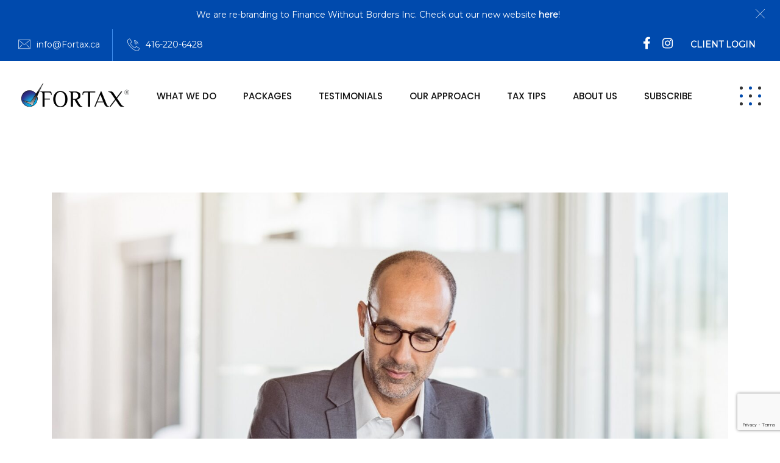

--- FILE ---
content_type: text/html; charset=utf-8
request_url: https://www.google.com/recaptcha/api2/anchor?ar=1&k=6Lc2AzEjAAAAAHEyRmLwmHvzQ5eM9_kc3gKui5QK&co=aHR0cHM6Ly93d3cuZm9ydGF4LmNhOjQ0Mw..&hl=en&v=PoyoqOPhxBO7pBk68S4YbpHZ&size=invisible&anchor-ms=20000&execute-ms=30000&cb=vjqy9k9uq90k
body_size: 48879
content:
<!DOCTYPE HTML><html dir="ltr" lang="en"><head><meta http-equiv="Content-Type" content="text/html; charset=UTF-8">
<meta http-equiv="X-UA-Compatible" content="IE=edge">
<title>reCAPTCHA</title>
<style type="text/css">
/* cyrillic-ext */
@font-face {
  font-family: 'Roboto';
  font-style: normal;
  font-weight: 400;
  font-stretch: 100%;
  src: url(//fonts.gstatic.com/s/roboto/v48/KFO7CnqEu92Fr1ME7kSn66aGLdTylUAMa3GUBHMdazTgWw.woff2) format('woff2');
  unicode-range: U+0460-052F, U+1C80-1C8A, U+20B4, U+2DE0-2DFF, U+A640-A69F, U+FE2E-FE2F;
}
/* cyrillic */
@font-face {
  font-family: 'Roboto';
  font-style: normal;
  font-weight: 400;
  font-stretch: 100%;
  src: url(//fonts.gstatic.com/s/roboto/v48/KFO7CnqEu92Fr1ME7kSn66aGLdTylUAMa3iUBHMdazTgWw.woff2) format('woff2');
  unicode-range: U+0301, U+0400-045F, U+0490-0491, U+04B0-04B1, U+2116;
}
/* greek-ext */
@font-face {
  font-family: 'Roboto';
  font-style: normal;
  font-weight: 400;
  font-stretch: 100%;
  src: url(//fonts.gstatic.com/s/roboto/v48/KFO7CnqEu92Fr1ME7kSn66aGLdTylUAMa3CUBHMdazTgWw.woff2) format('woff2');
  unicode-range: U+1F00-1FFF;
}
/* greek */
@font-face {
  font-family: 'Roboto';
  font-style: normal;
  font-weight: 400;
  font-stretch: 100%;
  src: url(//fonts.gstatic.com/s/roboto/v48/KFO7CnqEu92Fr1ME7kSn66aGLdTylUAMa3-UBHMdazTgWw.woff2) format('woff2');
  unicode-range: U+0370-0377, U+037A-037F, U+0384-038A, U+038C, U+038E-03A1, U+03A3-03FF;
}
/* math */
@font-face {
  font-family: 'Roboto';
  font-style: normal;
  font-weight: 400;
  font-stretch: 100%;
  src: url(//fonts.gstatic.com/s/roboto/v48/KFO7CnqEu92Fr1ME7kSn66aGLdTylUAMawCUBHMdazTgWw.woff2) format('woff2');
  unicode-range: U+0302-0303, U+0305, U+0307-0308, U+0310, U+0312, U+0315, U+031A, U+0326-0327, U+032C, U+032F-0330, U+0332-0333, U+0338, U+033A, U+0346, U+034D, U+0391-03A1, U+03A3-03A9, U+03B1-03C9, U+03D1, U+03D5-03D6, U+03F0-03F1, U+03F4-03F5, U+2016-2017, U+2034-2038, U+203C, U+2040, U+2043, U+2047, U+2050, U+2057, U+205F, U+2070-2071, U+2074-208E, U+2090-209C, U+20D0-20DC, U+20E1, U+20E5-20EF, U+2100-2112, U+2114-2115, U+2117-2121, U+2123-214F, U+2190, U+2192, U+2194-21AE, U+21B0-21E5, U+21F1-21F2, U+21F4-2211, U+2213-2214, U+2216-22FF, U+2308-230B, U+2310, U+2319, U+231C-2321, U+2336-237A, U+237C, U+2395, U+239B-23B7, U+23D0, U+23DC-23E1, U+2474-2475, U+25AF, U+25B3, U+25B7, U+25BD, U+25C1, U+25CA, U+25CC, U+25FB, U+266D-266F, U+27C0-27FF, U+2900-2AFF, U+2B0E-2B11, U+2B30-2B4C, U+2BFE, U+3030, U+FF5B, U+FF5D, U+1D400-1D7FF, U+1EE00-1EEFF;
}
/* symbols */
@font-face {
  font-family: 'Roboto';
  font-style: normal;
  font-weight: 400;
  font-stretch: 100%;
  src: url(//fonts.gstatic.com/s/roboto/v48/KFO7CnqEu92Fr1ME7kSn66aGLdTylUAMaxKUBHMdazTgWw.woff2) format('woff2');
  unicode-range: U+0001-000C, U+000E-001F, U+007F-009F, U+20DD-20E0, U+20E2-20E4, U+2150-218F, U+2190, U+2192, U+2194-2199, U+21AF, U+21E6-21F0, U+21F3, U+2218-2219, U+2299, U+22C4-22C6, U+2300-243F, U+2440-244A, U+2460-24FF, U+25A0-27BF, U+2800-28FF, U+2921-2922, U+2981, U+29BF, U+29EB, U+2B00-2BFF, U+4DC0-4DFF, U+FFF9-FFFB, U+10140-1018E, U+10190-1019C, U+101A0, U+101D0-101FD, U+102E0-102FB, U+10E60-10E7E, U+1D2C0-1D2D3, U+1D2E0-1D37F, U+1F000-1F0FF, U+1F100-1F1AD, U+1F1E6-1F1FF, U+1F30D-1F30F, U+1F315, U+1F31C, U+1F31E, U+1F320-1F32C, U+1F336, U+1F378, U+1F37D, U+1F382, U+1F393-1F39F, U+1F3A7-1F3A8, U+1F3AC-1F3AF, U+1F3C2, U+1F3C4-1F3C6, U+1F3CA-1F3CE, U+1F3D4-1F3E0, U+1F3ED, U+1F3F1-1F3F3, U+1F3F5-1F3F7, U+1F408, U+1F415, U+1F41F, U+1F426, U+1F43F, U+1F441-1F442, U+1F444, U+1F446-1F449, U+1F44C-1F44E, U+1F453, U+1F46A, U+1F47D, U+1F4A3, U+1F4B0, U+1F4B3, U+1F4B9, U+1F4BB, U+1F4BF, U+1F4C8-1F4CB, U+1F4D6, U+1F4DA, U+1F4DF, U+1F4E3-1F4E6, U+1F4EA-1F4ED, U+1F4F7, U+1F4F9-1F4FB, U+1F4FD-1F4FE, U+1F503, U+1F507-1F50B, U+1F50D, U+1F512-1F513, U+1F53E-1F54A, U+1F54F-1F5FA, U+1F610, U+1F650-1F67F, U+1F687, U+1F68D, U+1F691, U+1F694, U+1F698, U+1F6AD, U+1F6B2, U+1F6B9-1F6BA, U+1F6BC, U+1F6C6-1F6CF, U+1F6D3-1F6D7, U+1F6E0-1F6EA, U+1F6F0-1F6F3, U+1F6F7-1F6FC, U+1F700-1F7FF, U+1F800-1F80B, U+1F810-1F847, U+1F850-1F859, U+1F860-1F887, U+1F890-1F8AD, U+1F8B0-1F8BB, U+1F8C0-1F8C1, U+1F900-1F90B, U+1F93B, U+1F946, U+1F984, U+1F996, U+1F9E9, U+1FA00-1FA6F, U+1FA70-1FA7C, U+1FA80-1FA89, U+1FA8F-1FAC6, U+1FACE-1FADC, U+1FADF-1FAE9, U+1FAF0-1FAF8, U+1FB00-1FBFF;
}
/* vietnamese */
@font-face {
  font-family: 'Roboto';
  font-style: normal;
  font-weight: 400;
  font-stretch: 100%;
  src: url(//fonts.gstatic.com/s/roboto/v48/KFO7CnqEu92Fr1ME7kSn66aGLdTylUAMa3OUBHMdazTgWw.woff2) format('woff2');
  unicode-range: U+0102-0103, U+0110-0111, U+0128-0129, U+0168-0169, U+01A0-01A1, U+01AF-01B0, U+0300-0301, U+0303-0304, U+0308-0309, U+0323, U+0329, U+1EA0-1EF9, U+20AB;
}
/* latin-ext */
@font-face {
  font-family: 'Roboto';
  font-style: normal;
  font-weight: 400;
  font-stretch: 100%;
  src: url(//fonts.gstatic.com/s/roboto/v48/KFO7CnqEu92Fr1ME7kSn66aGLdTylUAMa3KUBHMdazTgWw.woff2) format('woff2');
  unicode-range: U+0100-02BA, U+02BD-02C5, U+02C7-02CC, U+02CE-02D7, U+02DD-02FF, U+0304, U+0308, U+0329, U+1D00-1DBF, U+1E00-1E9F, U+1EF2-1EFF, U+2020, U+20A0-20AB, U+20AD-20C0, U+2113, U+2C60-2C7F, U+A720-A7FF;
}
/* latin */
@font-face {
  font-family: 'Roboto';
  font-style: normal;
  font-weight: 400;
  font-stretch: 100%;
  src: url(//fonts.gstatic.com/s/roboto/v48/KFO7CnqEu92Fr1ME7kSn66aGLdTylUAMa3yUBHMdazQ.woff2) format('woff2');
  unicode-range: U+0000-00FF, U+0131, U+0152-0153, U+02BB-02BC, U+02C6, U+02DA, U+02DC, U+0304, U+0308, U+0329, U+2000-206F, U+20AC, U+2122, U+2191, U+2193, U+2212, U+2215, U+FEFF, U+FFFD;
}
/* cyrillic-ext */
@font-face {
  font-family: 'Roboto';
  font-style: normal;
  font-weight: 500;
  font-stretch: 100%;
  src: url(//fonts.gstatic.com/s/roboto/v48/KFO7CnqEu92Fr1ME7kSn66aGLdTylUAMa3GUBHMdazTgWw.woff2) format('woff2');
  unicode-range: U+0460-052F, U+1C80-1C8A, U+20B4, U+2DE0-2DFF, U+A640-A69F, U+FE2E-FE2F;
}
/* cyrillic */
@font-face {
  font-family: 'Roboto';
  font-style: normal;
  font-weight: 500;
  font-stretch: 100%;
  src: url(//fonts.gstatic.com/s/roboto/v48/KFO7CnqEu92Fr1ME7kSn66aGLdTylUAMa3iUBHMdazTgWw.woff2) format('woff2');
  unicode-range: U+0301, U+0400-045F, U+0490-0491, U+04B0-04B1, U+2116;
}
/* greek-ext */
@font-face {
  font-family: 'Roboto';
  font-style: normal;
  font-weight: 500;
  font-stretch: 100%;
  src: url(//fonts.gstatic.com/s/roboto/v48/KFO7CnqEu92Fr1ME7kSn66aGLdTylUAMa3CUBHMdazTgWw.woff2) format('woff2');
  unicode-range: U+1F00-1FFF;
}
/* greek */
@font-face {
  font-family: 'Roboto';
  font-style: normal;
  font-weight: 500;
  font-stretch: 100%;
  src: url(//fonts.gstatic.com/s/roboto/v48/KFO7CnqEu92Fr1ME7kSn66aGLdTylUAMa3-UBHMdazTgWw.woff2) format('woff2');
  unicode-range: U+0370-0377, U+037A-037F, U+0384-038A, U+038C, U+038E-03A1, U+03A3-03FF;
}
/* math */
@font-face {
  font-family: 'Roboto';
  font-style: normal;
  font-weight: 500;
  font-stretch: 100%;
  src: url(//fonts.gstatic.com/s/roboto/v48/KFO7CnqEu92Fr1ME7kSn66aGLdTylUAMawCUBHMdazTgWw.woff2) format('woff2');
  unicode-range: U+0302-0303, U+0305, U+0307-0308, U+0310, U+0312, U+0315, U+031A, U+0326-0327, U+032C, U+032F-0330, U+0332-0333, U+0338, U+033A, U+0346, U+034D, U+0391-03A1, U+03A3-03A9, U+03B1-03C9, U+03D1, U+03D5-03D6, U+03F0-03F1, U+03F4-03F5, U+2016-2017, U+2034-2038, U+203C, U+2040, U+2043, U+2047, U+2050, U+2057, U+205F, U+2070-2071, U+2074-208E, U+2090-209C, U+20D0-20DC, U+20E1, U+20E5-20EF, U+2100-2112, U+2114-2115, U+2117-2121, U+2123-214F, U+2190, U+2192, U+2194-21AE, U+21B0-21E5, U+21F1-21F2, U+21F4-2211, U+2213-2214, U+2216-22FF, U+2308-230B, U+2310, U+2319, U+231C-2321, U+2336-237A, U+237C, U+2395, U+239B-23B7, U+23D0, U+23DC-23E1, U+2474-2475, U+25AF, U+25B3, U+25B7, U+25BD, U+25C1, U+25CA, U+25CC, U+25FB, U+266D-266F, U+27C0-27FF, U+2900-2AFF, U+2B0E-2B11, U+2B30-2B4C, U+2BFE, U+3030, U+FF5B, U+FF5D, U+1D400-1D7FF, U+1EE00-1EEFF;
}
/* symbols */
@font-face {
  font-family: 'Roboto';
  font-style: normal;
  font-weight: 500;
  font-stretch: 100%;
  src: url(//fonts.gstatic.com/s/roboto/v48/KFO7CnqEu92Fr1ME7kSn66aGLdTylUAMaxKUBHMdazTgWw.woff2) format('woff2');
  unicode-range: U+0001-000C, U+000E-001F, U+007F-009F, U+20DD-20E0, U+20E2-20E4, U+2150-218F, U+2190, U+2192, U+2194-2199, U+21AF, U+21E6-21F0, U+21F3, U+2218-2219, U+2299, U+22C4-22C6, U+2300-243F, U+2440-244A, U+2460-24FF, U+25A0-27BF, U+2800-28FF, U+2921-2922, U+2981, U+29BF, U+29EB, U+2B00-2BFF, U+4DC0-4DFF, U+FFF9-FFFB, U+10140-1018E, U+10190-1019C, U+101A0, U+101D0-101FD, U+102E0-102FB, U+10E60-10E7E, U+1D2C0-1D2D3, U+1D2E0-1D37F, U+1F000-1F0FF, U+1F100-1F1AD, U+1F1E6-1F1FF, U+1F30D-1F30F, U+1F315, U+1F31C, U+1F31E, U+1F320-1F32C, U+1F336, U+1F378, U+1F37D, U+1F382, U+1F393-1F39F, U+1F3A7-1F3A8, U+1F3AC-1F3AF, U+1F3C2, U+1F3C4-1F3C6, U+1F3CA-1F3CE, U+1F3D4-1F3E0, U+1F3ED, U+1F3F1-1F3F3, U+1F3F5-1F3F7, U+1F408, U+1F415, U+1F41F, U+1F426, U+1F43F, U+1F441-1F442, U+1F444, U+1F446-1F449, U+1F44C-1F44E, U+1F453, U+1F46A, U+1F47D, U+1F4A3, U+1F4B0, U+1F4B3, U+1F4B9, U+1F4BB, U+1F4BF, U+1F4C8-1F4CB, U+1F4D6, U+1F4DA, U+1F4DF, U+1F4E3-1F4E6, U+1F4EA-1F4ED, U+1F4F7, U+1F4F9-1F4FB, U+1F4FD-1F4FE, U+1F503, U+1F507-1F50B, U+1F50D, U+1F512-1F513, U+1F53E-1F54A, U+1F54F-1F5FA, U+1F610, U+1F650-1F67F, U+1F687, U+1F68D, U+1F691, U+1F694, U+1F698, U+1F6AD, U+1F6B2, U+1F6B9-1F6BA, U+1F6BC, U+1F6C6-1F6CF, U+1F6D3-1F6D7, U+1F6E0-1F6EA, U+1F6F0-1F6F3, U+1F6F7-1F6FC, U+1F700-1F7FF, U+1F800-1F80B, U+1F810-1F847, U+1F850-1F859, U+1F860-1F887, U+1F890-1F8AD, U+1F8B0-1F8BB, U+1F8C0-1F8C1, U+1F900-1F90B, U+1F93B, U+1F946, U+1F984, U+1F996, U+1F9E9, U+1FA00-1FA6F, U+1FA70-1FA7C, U+1FA80-1FA89, U+1FA8F-1FAC6, U+1FACE-1FADC, U+1FADF-1FAE9, U+1FAF0-1FAF8, U+1FB00-1FBFF;
}
/* vietnamese */
@font-face {
  font-family: 'Roboto';
  font-style: normal;
  font-weight: 500;
  font-stretch: 100%;
  src: url(//fonts.gstatic.com/s/roboto/v48/KFO7CnqEu92Fr1ME7kSn66aGLdTylUAMa3OUBHMdazTgWw.woff2) format('woff2');
  unicode-range: U+0102-0103, U+0110-0111, U+0128-0129, U+0168-0169, U+01A0-01A1, U+01AF-01B0, U+0300-0301, U+0303-0304, U+0308-0309, U+0323, U+0329, U+1EA0-1EF9, U+20AB;
}
/* latin-ext */
@font-face {
  font-family: 'Roboto';
  font-style: normal;
  font-weight: 500;
  font-stretch: 100%;
  src: url(//fonts.gstatic.com/s/roboto/v48/KFO7CnqEu92Fr1ME7kSn66aGLdTylUAMa3KUBHMdazTgWw.woff2) format('woff2');
  unicode-range: U+0100-02BA, U+02BD-02C5, U+02C7-02CC, U+02CE-02D7, U+02DD-02FF, U+0304, U+0308, U+0329, U+1D00-1DBF, U+1E00-1E9F, U+1EF2-1EFF, U+2020, U+20A0-20AB, U+20AD-20C0, U+2113, U+2C60-2C7F, U+A720-A7FF;
}
/* latin */
@font-face {
  font-family: 'Roboto';
  font-style: normal;
  font-weight: 500;
  font-stretch: 100%;
  src: url(//fonts.gstatic.com/s/roboto/v48/KFO7CnqEu92Fr1ME7kSn66aGLdTylUAMa3yUBHMdazQ.woff2) format('woff2');
  unicode-range: U+0000-00FF, U+0131, U+0152-0153, U+02BB-02BC, U+02C6, U+02DA, U+02DC, U+0304, U+0308, U+0329, U+2000-206F, U+20AC, U+2122, U+2191, U+2193, U+2212, U+2215, U+FEFF, U+FFFD;
}
/* cyrillic-ext */
@font-face {
  font-family: 'Roboto';
  font-style: normal;
  font-weight: 900;
  font-stretch: 100%;
  src: url(//fonts.gstatic.com/s/roboto/v48/KFO7CnqEu92Fr1ME7kSn66aGLdTylUAMa3GUBHMdazTgWw.woff2) format('woff2');
  unicode-range: U+0460-052F, U+1C80-1C8A, U+20B4, U+2DE0-2DFF, U+A640-A69F, U+FE2E-FE2F;
}
/* cyrillic */
@font-face {
  font-family: 'Roboto';
  font-style: normal;
  font-weight: 900;
  font-stretch: 100%;
  src: url(//fonts.gstatic.com/s/roboto/v48/KFO7CnqEu92Fr1ME7kSn66aGLdTylUAMa3iUBHMdazTgWw.woff2) format('woff2');
  unicode-range: U+0301, U+0400-045F, U+0490-0491, U+04B0-04B1, U+2116;
}
/* greek-ext */
@font-face {
  font-family: 'Roboto';
  font-style: normal;
  font-weight: 900;
  font-stretch: 100%;
  src: url(//fonts.gstatic.com/s/roboto/v48/KFO7CnqEu92Fr1ME7kSn66aGLdTylUAMa3CUBHMdazTgWw.woff2) format('woff2');
  unicode-range: U+1F00-1FFF;
}
/* greek */
@font-face {
  font-family: 'Roboto';
  font-style: normal;
  font-weight: 900;
  font-stretch: 100%;
  src: url(//fonts.gstatic.com/s/roboto/v48/KFO7CnqEu92Fr1ME7kSn66aGLdTylUAMa3-UBHMdazTgWw.woff2) format('woff2');
  unicode-range: U+0370-0377, U+037A-037F, U+0384-038A, U+038C, U+038E-03A1, U+03A3-03FF;
}
/* math */
@font-face {
  font-family: 'Roboto';
  font-style: normal;
  font-weight: 900;
  font-stretch: 100%;
  src: url(//fonts.gstatic.com/s/roboto/v48/KFO7CnqEu92Fr1ME7kSn66aGLdTylUAMawCUBHMdazTgWw.woff2) format('woff2');
  unicode-range: U+0302-0303, U+0305, U+0307-0308, U+0310, U+0312, U+0315, U+031A, U+0326-0327, U+032C, U+032F-0330, U+0332-0333, U+0338, U+033A, U+0346, U+034D, U+0391-03A1, U+03A3-03A9, U+03B1-03C9, U+03D1, U+03D5-03D6, U+03F0-03F1, U+03F4-03F5, U+2016-2017, U+2034-2038, U+203C, U+2040, U+2043, U+2047, U+2050, U+2057, U+205F, U+2070-2071, U+2074-208E, U+2090-209C, U+20D0-20DC, U+20E1, U+20E5-20EF, U+2100-2112, U+2114-2115, U+2117-2121, U+2123-214F, U+2190, U+2192, U+2194-21AE, U+21B0-21E5, U+21F1-21F2, U+21F4-2211, U+2213-2214, U+2216-22FF, U+2308-230B, U+2310, U+2319, U+231C-2321, U+2336-237A, U+237C, U+2395, U+239B-23B7, U+23D0, U+23DC-23E1, U+2474-2475, U+25AF, U+25B3, U+25B7, U+25BD, U+25C1, U+25CA, U+25CC, U+25FB, U+266D-266F, U+27C0-27FF, U+2900-2AFF, U+2B0E-2B11, U+2B30-2B4C, U+2BFE, U+3030, U+FF5B, U+FF5D, U+1D400-1D7FF, U+1EE00-1EEFF;
}
/* symbols */
@font-face {
  font-family: 'Roboto';
  font-style: normal;
  font-weight: 900;
  font-stretch: 100%;
  src: url(//fonts.gstatic.com/s/roboto/v48/KFO7CnqEu92Fr1ME7kSn66aGLdTylUAMaxKUBHMdazTgWw.woff2) format('woff2');
  unicode-range: U+0001-000C, U+000E-001F, U+007F-009F, U+20DD-20E0, U+20E2-20E4, U+2150-218F, U+2190, U+2192, U+2194-2199, U+21AF, U+21E6-21F0, U+21F3, U+2218-2219, U+2299, U+22C4-22C6, U+2300-243F, U+2440-244A, U+2460-24FF, U+25A0-27BF, U+2800-28FF, U+2921-2922, U+2981, U+29BF, U+29EB, U+2B00-2BFF, U+4DC0-4DFF, U+FFF9-FFFB, U+10140-1018E, U+10190-1019C, U+101A0, U+101D0-101FD, U+102E0-102FB, U+10E60-10E7E, U+1D2C0-1D2D3, U+1D2E0-1D37F, U+1F000-1F0FF, U+1F100-1F1AD, U+1F1E6-1F1FF, U+1F30D-1F30F, U+1F315, U+1F31C, U+1F31E, U+1F320-1F32C, U+1F336, U+1F378, U+1F37D, U+1F382, U+1F393-1F39F, U+1F3A7-1F3A8, U+1F3AC-1F3AF, U+1F3C2, U+1F3C4-1F3C6, U+1F3CA-1F3CE, U+1F3D4-1F3E0, U+1F3ED, U+1F3F1-1F3F3, U+1F3F5-1F3F7, U+1F408, U+1F415, U+1F41F, U+1F426, U+1F43F, U+1F441-1F442, U+1F444, U+1F446-1F449, U+1F44C-1F44E, U+1F453, U+1F46A, U+1F47D, U+1F4A3, U+1F4B0, U+1F4B3, U+1F4B9, U+1F4BB, U+1F4BF, U+1F4C8-1F4CB, U+1F4D6, U+1F4DA, U+1F4DF, U+1F4E3-1F4E6, U+1F4EA-1F4ED, U+1F4F7, U+1F4F9-1F4FB, U+1F4FD-1F4FE, U+1F503, U+1F507-1F50B, U+1F50D, U+1F512-1F513, U+1F53E-1F54A, U+1F54F-1F5FA, U+1F610, U+1F650-1F67F, U+1F687, U+1F68D, U+1F691, U+1F694, U+1F698, U+1F6AD, U+1F6B2, U+1F6B9-1F6BA, U+1F6BC, U+1F6C6-1F6CF, U+1F6D3-1F6D7, U+1F6E0-1F6EA, U+1F6F0-1F6F3, U+1F6F7-1F6FC, U+1F700-1F7FF, U+1F800-1F80B, U+1F810-1F847, U+1F850-1F859, U+1F860-1F887, U+1F890-1F8AD, U+1F8B0-1F8BB, U+1F8C0-1F8C1, U+1F900-1F90B, U+1F93B, U+1F946, U+1F984, U+1F996, U+1F9E9, U+1FA00-1FA6F, U+1FA70-1FA7C, U+1FA80-1FA89, U+1FA8F-1FAC6, U+1FACE-1FADC, U+1FADF-1FAE9, U+1FAF0-1FAF8, U+1FB00-1FBFF;
}
/* vietnamese */
@font-face {
  font-family: 'Roboto';
  font-style: normal;
  font-weight: 900;
  font-stretch: 100%;
  src: url(//fonts.gstatic.com/s/roboto/v48/KFO7CnqEu92Fr1ME7kSn66aGLdTylUAMa3OUBHMdazTgWw.woff2) format('woff2');
  unicode-range: U+0102-0103, U+0110-0111, U+0128-0129, U+0168-0169, U+01A0-01A1, U+01AF-01B0, U+0300-0301, U+0303-0304, U+0308-0309, U+0323, U+0329, U+1EA0-1EF9, U+20AB;
}
/* latin-ext */
@font-face {
  font-family: 'Roboto';
  font-style: normal;
  font-weight: 900;
  font-stretch: 100%;
  src: url(//fonts.gstatic.com/s/roboto/v48/KFO7CnqEu92Fr1ME7kSn66aGLdTylUAMa3KUBHMdazTgWw.woff2) format('woff2');
  unicode-range: U+0100-02BA, U+02BD-02C5, U+02C7-02CC, U+02CE-02D7, U+02DD-02FF, U+0304, U+0308, U+0329, U+1D00-1DBF, U+1E00-1E9F, U+1EF2-1EFF, U+2020, U+20A0-20AB, U+20AD-20C0, U+2113, U+2C60-2C7F, U+A720-A7FF;
}
/* latin */
@font-face {
  font-family: 'Roboto';
  font-style: normal;
  font-weight: 900;
  font-stretch: 100%;
  src: url(//fonts.gstatic.com/s/roboto/v48/KFO7CnqEu92Fr1ME7kSn66aGLdTylUAMa3yUBHMdazQ.woff2) format('woff2');
  unicode-range: U+0000-00FF, U+0131, U+0152-0153, U+02BB-02BC, U+02C6, U+02DA, U+02DC, U+0304, U+0308, U+0329, U+2000-206F, U+20AC, U+2122, U+2191, U+2193, U+2212, U+2215, U+FEFF, U+FFFD;
}

</style>
<link rel="stylesheet" type="text/css" href="https://www.gstatic.com/recaptcha/releases/PoyoqOPhxBO7pBk68S4YbpHZ/styles__ltr.css">
<script nonce="H8WViKgCfMPWH-vxKackXw" type="text/javascript">window['__recaptcha_api'] = 'https://www.google.com/recaptcha/api2/';</script>
<script type="text/javascript" src="https://www.gstatic.com/recaptcha/releases/PoyoqOPhxBO7pBk68S4YbpHZ/recaptcha__en.js" nonce="H8WViKgCfMPWH-vxKackXw">
      
    </script></head>
<body><div id="rc-anchor-alert" class="rc-anchor-alert"></div>
<input type="hidden" id="recaptcha-token" value="[base64]">
<script type="text/javascript" nonce="H8WViKgCfMPWH-vxKackXw">
      recaptcha.anchor.Main.init("[\x22ainput\x22,[\x22bgdata\x22,\x22\x22,\[base64]/[base64]/bmV3IFpbdF0obVswXSk6Sz09Mj9uZXcgWlt0XShtWzBdLG1bMV0pOks9PTM/bmV3IFpbdF0obVswXSxtWzFdLG1bMl0pOks9PTQ/[base64]/[base64]/[base64]/[base64]/[base64]/[base64]/[base64]/[base64]/[base64]/[base64]/[base64]/[base64]/[base64]/[base64]\\u003d\\u003d\x22,\[base64]\\u003d\\u003d\x22,\x22wrITw5FBw6PDkn/[base64]/DuMKzw7PDthLCl8KCw5rCg1rDqsKewqMFTVdPOE4mwq3DpcO3awnDgBETcsOsw69qw5oqw6dRIFPCh8OZLWTCrMKBD8Otw7bDvTxiw7/CrFlfwqZhwrbDgRfDjsOywptEGcKrwpHDrcOZw7nCpsKhwopmBwXDsB5Ga8O+wovCqcK4w6PDu8Kuw6jCh8K+F8OaSGnCiMOkwqwQG0Z8LcOlIH/Cu8KkwpLCi8OXW8KjwrvDsX/DkMKGwo3DtFd2w7fChsK7MsO2JsOWVENgCMKnVj1vJgPChXV9w5dKPwl0IcOIw4/DpHPDu1TDrMOzGMOGRsO8wqfCtMKIwp3CkCctw7JKw70WZmccwoXDjcKrN0QjSsOdwrpjQcKnwrfChTDDlsKnFcKTeMK3UMKLWcKiw4xXwrJew7UPw64gwrELeTTDkxfCg3t/w7Atw7csPC/CtsKrwoLCrsOPL3TDqSPDpcKlwrjCjzhVw7rDjMKqK8KdZMO0wqzDpUhMwpfCqCzDpsOSwpTCscK0FMKyGi01w5DCvXtIwog1woVWO2FWbHPDqsO7wrRBRTZLw6/CmB/DijDDsSwmPmluLQA0wp50w4fCv8Oowp3Cn8KVT8Olw5cUwp0fwrE6wofDksOJwq3DhsKhPsKqIDs1Xm5KX8Ojw61fw7Mkwrc6wrDCqTw+bFF+d8KLMsKRSlzCjsOyYG5CwrXCocOHwp3CnHHDlUnCrsOxwpvChsKxw5M/wp/[base64]/CkiDDnWdrDlZ5RMOCdMOLw4ZmJ2XCmAVcB8KEYCZUwoYZw7bDusKpBsKgwrzCpsK7w6Nyw5tuJcKSGmHDrcOMbcOpw4TDjx/CocOlwrMEPsOvGhDCpsOxLmpuDcOiw4PClxzDjcO/[base64]/QcKXP38yVMOOw4TDtMK1TcKNQzUvwqPDsDsNw7XCpw/DpMK0w4IoP3bCiMKWa8ORPsOxbMK8KwwXw5Yew7PCmRzDg8OqSX7CgMK/wo3Ds8Ohe8KKUQoIIsKuw47DjlcWa3Yhwr/DvMOMMcOCGVp4JMKpwpvDpsKRw7lcw77DgsK9DwnDumh2TR1/[base64]/HcKrwox1w5lMTWHCi8O8wpjCrsOhwpfCicOewqjDhWHCmsKqw4hhw4E3w7TDkHHCnTXCqAxfacOew6Bvw6/CkDTDp3DCgxcqM07DtnjDqnYnw5cHR2rDqMOuw5fDnMOSwr9xIMOzLsOMB8OzRsO5wqF8w5l3IcKNw50Jwq/DgWYeBsOhWsO7BcO6URbDqsKYahTCpcK1wpDCpGfCqmgeeMOtwpXCqCUcchkvwqfCscKPw5olw49CwpLCnicVw57DjMOuw7cfFG7Dg8KDIlJRInDDvMKEw7Ycw7VVLsKLVW3Cr00hbcKYw7/DkhUlH0Vaw4bCsE5gwqkhw5vChyzDuwZjZsK9DWjCkcKqwq8RZyHDugnDsTBMwqbCp8KXcMKXw4N5w6TCt8KZFXMiP8Opw6bCjMKLRMO5TxDDvWU1S8KAw6nCrRBqw5gXwpMBcVzDi8O1eh3Djk9UT8O/w7oGUHLCvX/DlsKZw7LDrCvCnMKHw6hqwo7DpCZhInI/[base64]/DlcOGwoxyB3PCjhRBwrpKw5bDt8KISMKPwrvDnsKqJU9Tw44IR8K7JiTCpTZSclbDqsKuV0DDqcKGw7zDlzlzwr3CvcOjwoAzw6PCocO9w7bCncKoMsK2XEpjS8Oww7oQS2rCnMOawpfCrhrDn8OUw4vCisKGaElYPhHDuCLClMKbQD3DsgbClBPDtsOfwql+w4J/[base64]/CoMK4RcK8w4LCmsKxw5/[base64]/wqjCkz5mfcOuVkpObcOWDGM5dy7Cp8Orw7EqbH7CtXPDvUHCq8OYSMOtw6I1W8OPw7TDnkvCihrCpwXDnsKUKmcfwp8jwqbCukHDsxk6w5tBBgEPUMKKJsOGw6zCmcOcIHnDkMK8IMOFwooRFsKSwqF6wqTCjwUSGMKUIyVoccOewrViw6vCuC/Ct3gNcifDs8KxwrNZwrDDn3DDlsKPwpRKwr1PeTbDsSpEwrHDs8ObS8O3w7Jcw4NpY8O1W3Iow5bCsznDpsOFw6YUVF4FRljDvlLCpS4NwpnDnQLDj8OoWljCm8K+dXnDi8KiVlpVw4XDk8ObwonDucOCCGspcsKmw71WN3d8wpgiJ8K3csK/w6JtccKsNRQgVMOgGcK5w5vCo8Ouw4wudMOPHxTCjcOIOhbCtMOgwqrCrWDCksObLkpfF8Ovw6DDsXs7w6nCl8OqWsONw7dFN8KPSV7Co8Kuwr3CgCbCnRw+wp4FQ2B8wpfCv0tAwppvw5fDv8O8w4vDqcOGTGo8wrYywrVGOcO8bU/ChVTCkx0YwqzCt8KaKMO1enxJw7BTwrPDskgcbAFfBTpwworCssKFJ8OJwovCssKMMR44LDRfO37DvC7DmcODaFfCjcOmCsKuSMOpw5o0w4o/wqTCm21sCcOswrYBdsOdwoDCncOTGMO0Xw7CtcK9KRDDhcOpGsOSw7vDvUXCnsO4w6PDiF3Cvx3CpU7Dmhopwqsow4s7VcO3wrsUWxJVw7nDjgrDi8ODYsKWMF3Du8Ktw5XCsmcfwokVYcO/w50Zw5pHDMKMWMOewrdyOCkmMsORw5VnRMKYwp7CgsO9EcKVN8OlwrHClE4GEQ0Sw4VfXnLCnSbDmFcKw4/[base64]/[base64]/CviDDusOiw5E4BcK3wqRaw6RDJHRkw6AUTcKLHwLDkcOCK8OIXsKxIsOWFsOtRjbCgcOTCMKQw5saJDZ3wpjDhV7CpyXCnMOrBRbCqD10w7oALcK4wpApwqx/[base64]/[base64]/wrhLw5IbCsK2LgjDocKfw43DpsOVw5bCjg9mwp0pEcOiwq7DqRHCtsKqT8OwwoUewp9lw4wAwodfdg3Dilgcwpo2NMKEwp0hEsKcP8OeGmlVw4fDnifCtWjCqnTDuWPCrWzDsFIEVDvDhH/Ct0kBbMOdwoYBwqIpwpwZwqlAw4NEIsKhAgTDvnZsMcKBw6sCbSpnw7EEKsKMwolYw6bCq8K9w7h8NsOjwpksLcK+wqDDqMK5w4jCpgJqwprCsTU/AcK3dMKuRcKsw6ZDwqkRw6p/SEDDtMO9JUjCoMKOBXhDw57DpAghfwLCisO0w5kew7AHHhBXV8OUwrjCkkvDk8OMZMKjVsKDI8OXaXfDpsOMw7/DtWgPw4vDucKhwrjDvipBwpLCqcK6wpxsw7Z6wrPDnx9HLQLCm8KWXsKLw5AAw4fCnzHDsWE8w5Atw6XDtxrDkyJ/[base64]/Dn8K1ORdZO13DjlnDl8KiwrbDkBcxw4oHw7nDozfDmsOOw6PCmGNZw6F/w4EJYcKiwqXDq0TDsHMEfX1kw6HCkTvDnDDCpAxswp/[base64]/DqcKhETArTkTDqFwUwp52EcK2AMOMwqsgwqIpw7vCosOHLcKuw6dOw5fDjsKCwrp/w6HDiHTDksOyU315wq/CsX0hJsKmV8OMwoHCqcODw4bDt2/DocK+XG5jw4fDvVTCgVXDtXjDlcK+wpklwozCrcOowqVMezdWW8OyQFNWwo/CkA9rQQJkSsOIRMOvwrfDmggqwrnDmiRiwqDDusO2woZHwojCqWzDgV7CrsK0U8KsIMOOwrALwqxqwrfCpsOea1JBTyfCrcKgw5VSw7XCjhMzwrtRLcKYwpnDpcKSQ8K9w6zCicO8w4sWwo0uCkJgwpUTBg7Ciw/DrMOaDXfCqE/CsEAbecKuwozDtl5Mw5LCgsK8fFlXw5LCs8KdX8KNcCTDnQPDjzIqwrkOPRnCmcK2w7obQQ3CtzLDvMKzEHzDrcOjEzZRUsKzKCI7woTDhsO6HDomw50sRRoRwrorK1HCgcK9w6QnZsKYw77CicKHKwTCpMK/w4jCqCrCr8OywoY8wowLHWjCgcKQF8OGU2jCisKfDD/CscO8wpxsDhg2w7MbL0l7VMOJwq87wqbCscObw51eUyTDhU0PwpZYw7gjw6Mgw6Yzw6fCo8OSw54gdcKiMTnDjsKZwotqwovDpl/DgcKmw5M8PWJqw6bChsKtwoJGIgh8w4/CvkLCuMOCVMKFw5XCrUV1wpphw7gbwqrCssK4w55xalbClj3DrgDDh8K3V8KcwqY1w6LDv8OTJi7Ch1jCqG3CvV/CnMOkeMOHVsKianfDgMK4w4jCo8OXXcO3w7DDp8OYCMKLKsK9PsOuw55dUMOzOcOkw6/[base64]/wo4Rw5xGajkJO1Qlw6UcUTTDjsK9w5M+wpvCu3jDmQPDv8O/wrbCihDDg8K9fcKEw7R0wpvCon1jFCFhZsKaEjArKMO2PsKzXATCoDPDj8KoNBZHwrUew69/woHDi8OSZ0I+bcK3w4bCgh/DkyHChsKtwpzCrUtVZSstwqMmwo/CvkDDpXbCrApTwoHCq1fDlQzCiQ/CucK5w44gwr1jDGvDicKywowDwrYYEcKowr/CucOWwq7CpgpLwoXCssKKOMOZw7PDu8Oaw6pdw7bCvsK2wqI+w7PCrMO3w5FZw6jCkXYzwoTCmsKRw6pRw4EHw4RbHcOlVEnDmH/Do8Kxwp85wqbDgcOMfV3ClMK9wq3CkmNqG8Ofw495wr7ClMO7R8KbQCzCkw3CoQLDiFwlGcKCcArCn8Kcwoxtwps7fcKewq/Duw/DmcOJEW7DqlY/[base64]/CiXrDiH3ClgLClcOzw7h1wrrDusKSwpnCiBIxT8OkwoXCkcKLwpERLUXDi8O0wr8WA8Kbw6bCnMOrw4LDrMKqw5XCnRPDncOXwpNpw7NBw5caC8KJdsKJwrpgCsK/[base64]/Ck8O3CGBUKy06VWp4w73ChMKwNSHCncO6NU3CuldRwpwdw7nCicKiw6MIKcOcw6AHGEHCv8Ovw6VnLRXDrXJQw47Cs8OwwrTDpBvCkybDssKRwrdDw6E2bAEqw6HCsBPCt8KBwqdMw7rCusO2QsONwph8wqBow77DmyjDucO6NnTDrsOLw4/DkMKSesKow781woQrR3EXHT1CG2/Dq3duwo4hw6PDhcKmw4LDncK/LsOpwpMXa8K9ecKVw4LCnDYsGBrChVzDtUzDtcKRwovDm8K0wq1RwpUvXSrDmjbClG3CnSvDncOJw7hzMsK0w5B5a8KHKMOrB8Ocw5vCjMOgw4BLwqRGw5nDhmhvw4sgw4PDoC5+YcOAZMOfw43DssO4XFgXwo/Dgj9RRE5jBwHCrMK+eMKkShYcYsOsdMK9wqbDp8Obw6jDpMOsbmvCmsKXAsOBw5zChsOrZETDt04Rw5bDjsKSQAjCncOCwqjDsV/CusOcXcOYVMOob8KWw53Cp8ObIsOswqhYw4lKA8Okw6Bewp06PE83w6giw43DiMKPw6p9wqTDtsKSwq0Ew7bCunPDlMORw4/DnkAJPcKVw7jDrAdlw5l9a8O8w4ANGcOyLCB1wrA6SsOuHDg/w6Axw4w8wrR5RyVbHjbDisOSeyTCl05zw4XDoMOLw43DpkDDqUfChMK5w595w6bDgnZxHcOgw6oFw4PClhbCjgnDicOzwrXCvhvCicOHwrjDhmHDr8ONwofClMKGwp/DhVMKeMOnw4YYw5XCjMOAVkXCh8OXWljDjxrDgTwIwrPDoDDDnW/DvcK+QU3ClMK/w6VtcsKCIVEqBVHDmGkawppZMjXDi2jDjMOIw410w4B+w6M6PMKCwpBPCsKLwogkegQRw5/DqsOHP8KQNgMHw5J0W8Kxw61LHRE/woXDlsOywoVtYWXDmcKHAcOcw4HCncKIw7rDih/CicK7GXrDiVDCgmbDtTNyI8O1wrzCvBbCkVMAXSLDqAIRw6/Dh8OVP3QSw6F0wpcdwpbDr8KKw7cqwpoCwpfDjsK5DcOER8K3EcKTwrnCv8KPwrc/VcOcdkxQw53CgMKuall+KD5DRlJtw5DDmlYKFh1ZE1jChW3DiS/CuSoXwqjCuGgVw4jCn3jChMO6w5swTyMFG8KeC0/Dk8KYwqgdOTzCtCtzw4nDmsK/[base64]/wq5Ow63DqGkVQ8KvwrsmflxlVypxBhRPw6MjcMKCOcOOSXLCkMOWWi/DjgPCp8OXfMOIKyApbsOcwq1deMO6Kl/Dm8OYYcOawoJMw6ADCCfCrcOHCMKREnvDosO5wogjw4kUwpDDlcOxw4UlfGk3H8Kvw48jaMOzw4QSw5lTwpxDfsKWZHTDkcOYC8KFB8OPYTnDusOvworCiMKbHWwawoHDkDECX13Cp2zCvyI7wrXCoAvCnRBzaGfCqB47w4DDm8OSw4XDgA51w4/DpcO8woTCrXkRP8KPwqJuwp4oF8O4PRrCh8OvPcO5JnvCjcOPwrYnwo0IDcK7wrLCrT4aw5HCq8OpBjvCtTgaw5NQw4HCo8OVwpwcwpzCi0Ikw6k5w5s1QnTChMOBKMOiN8OKPsOYTcKmBT5mdi4BVVPCg8K/wo3Cs1AJwqYkw5vCpcKCUMK6w5TCtgVCw6JmUVbCmn7DhkJow6k4Li/DpSMVwq9qw4RwBcKkRlRJw4kDPsOxEH49wqtPw4HCoxExwqFJw69mw5TDiDEDVRQ3HsKqbMOTacKfU3sUcMOnwqvCl8Ocw5k8NsKfAsKOw7jDmMOrKcORw7vDomA/I8K7WWYcX8KuwoZaQ2jDmsKIwrtTU0xXwrMKQcO0wpJOS8OQwqTDlFU2e0U6wpczw5c4D3MXesOzfMKABk3DmMKfwqnCoRtOEMKKCwE2wo7CmcKpacKtJcOZwospw7HChyUPw7QhYn7Cv0MMw6t0FULCqMKmNW5+aHrDqsOgSRDCmTvDuUJhXQxIw7/Dt3zDn0JCwq7DvjkYwp0kwpsKA8OWw7BMIW7CusKsw41+OQATLsORw4PDukMpFTjDmDbCosOEwr1Tw5/DoSnDpcOqXcOvwovCp8O4w6N4w61Bw5vDpMOOwr9uwpF7wqjCoMKZJMK9O8KUQkg2CcOMw7fCjMO6JcKYw6zCimPDi8KWdQHDnsOxEj5/wohcfcOuGMOCHcOVIsKVwqnCqhNPwrY6w4RMwrYVw73CqcK0wo/DqnjDnlvDgEZePsOAaMKDw5RrwoPDuVfCpsOZTMKQw59Gb2pnwpEWw68ATsOzwpxpHCFpw5nCoE5PUsOOCVrCjwF1wrI8VALDqcOqe8OYw5DCpm4pw7fCpcOMdwnCnW9Qw7gHRsKeXsO5aQpqH8KFw6XDvcOcEilJRCwUwqfCtHbCtW/Dm8OKdioBI8KdHMO6wrJKIsOmw4PDoDLDriPCoxzCokh5wrVrZl1dw67CgMOrawDDj8Otw7fCmURswpMAw6vDtQvCv8KsOsKDw6jDv8KFw4fCt1HCjsOuwrFDMnzDtMKPwrLDuDJhw5JqATPDjyRgRMO/w5fDgnNgw754CQ/DpcK/UX5lS1Abw5XCnMONZkLCpwUgwqgGw5nCssOBB8KuNsKawqV6w6pAEcKbw6nCqcKqZSfCoHbDqTAGwqnCvz54G8Kbaz9IE0lKwonCkcK6Ikx8aQrCpsKJwpBOw57CpsOkV8OvasKSw5XCtFlPFEnDjSsKwqYUw5/DksOYUzV7wqnCmkh3w73CpMOgEsOJYMKEWjdww7HDjj/CiFjCoWcqWMKuw4tZdykOwpl5SBPCijs8T8KJworCkRF6w4PCgxvCtMOJwq3DpCzDvMKxJsKIw7TCoivDqMO/wrrCqW/ClwtlwpYOwrkVD1TCp8Khw4bDu8OvWMOxFDLCtMO8eD4Sw7haQSjDlR/[base64]/w71Qw5DCn8K7w6QxP8K+OsKJLcKYKMOLGzTCgxlPwqAbw7nDqCVXwo/Cn8Kfw7jDqDkHcsO4w7kWEUE1wok4w7tOe8OacMKYw7PCrQ8Ve8ODO2TCskc3w7VMHEfCkcKlw5N1w7fCtMKRDWgIwrFaKRVuwpFgFcOowqJEfMO8wrDCrWVIwpXDvcO7w6scaghhGsOiVi04w4FvKMKBw7/ClsKgw7U5wqfDrFZowo1wwptUbBYlMcOzC2TDrC3Cn8KVw60Ow4ZNw5BeZGx7GMKhBTLCpsKhNMKpJEQOXDvDiXB1wrPDknhCCMKSw4duwp1Dw58Ywoxcc2RtK8ODZsOfwpxwwoh1w5DDgcKdDMOOw5ZiLUtSUMKCw75kFDArYgU5wo/DosOYEMKzZsKZEDzCjxTCu8OdGMKVN0IjwqvDt8OpGsOPwpQpEMKsHnXCqsOuw4zCjXvCmTJCw4fCo8OBw7QCQ2VzLcK8CDvCtU7CsXUewr/DjcOEwpLDnyXDugh9NwRFaMK3wq8FPMOuw7tDwr5WKsKfwr3Do8Odw7IVw6DCsQVFCDrCp8OIw79GT8KDw73DgsKRw5DChA8Xwq53RycDbHEqw6JCwo51w7ZCOMKDPcONw47DhX5sCcOKw7nDlcOdfHlxw5zCtEzDkVrDqwTCucKOJy1DJ8OWe8Otw4RKwqLChm/Ck8K8w7XCisOhw4wPYTRXccOLXjzCncO9Jyknw78+woLDpcODw7fCosOZwpjDphJ6w7PCnsKAwpJZwozDrzluwrHDhMKzw4h6wrk7I8KxTMOjw4HDiWx6bmpbwoDDm8KnwrPDrEjDnHXDhirCql3CqxfDjXEiwr01dBTCh8K/w6rCocKOwppgHxzDl8K4w5vDvVtzB8KRw5/CkT1DwqBQVw8fwqIKe2PCm1Vuw7IIBw9fwr3CtnILwpp9Q8K/WRLDgG3Cv8OWwqLDncOadcOuw4gywqbDp8KTwrB2N8OBwqXChsKNO8K3RwTDjMOuPhjDlWZQK8KBwr/Cp8OMDcKhTMKFwrbCrUTDuhjDjhfCuhzCv8OIPDoiw6BAw5bDqMKXC3DDrn/CvCkMw6rCssKcEMK+wp4Ww5d+wojCvcO0WMOyLmDCucKcw7bDtyXCuijDlcKcw49WLMOpZ2oFbcKaNMKsDsKYd2YzBsKqwrAJFl7CpMODWcOCw78FwrdWT1l8w59pwr/DucKHb8KswrAYwqzDvcKKwqnDsWg4fsKAwo3DohXDqcOWw4A3wqd5wpfCu8O5w5nCvw89w4lPwpljw4TCmTrDvVhfYFlkFMONwoESQMO8w5DDqmPDtcO6w5AUPsK5cS7CocKOEGEBYA9xwpUhwqJlcWzDvcOvPm/CrMKZNFA+w450D8O1wrnDlTbClgjCnG/DlsOFwrTChcONE8KVQnDCrFQXwpgQSMK5w65sw6oNBsKfWyLDvcOMQMKDw7rCucKoAn8wMMKTwpLDtmNOwoHCp1HCp8OBZMO+BwzDhETCoQHCssOEAmHDtCgXwrBnJ2ZaPcOWw4NbBcKCw5HCvXXDj13Dv8Kzw6DDlB5fw6zCvCVXNsO7wrLDhD/[base64]/wo4bw5IzwpNHwqwCw516S8KSYsOew7XCpcOJDcK3HxnDthZxfsORwqjDlsOZw4FqbMO+D8KfwrDDvsONLDV9wpfDjgrCgcKGf8K3wq3CuEnDrSFZOsK/DyJ5BcOow4dIw5IcwoTCnsOoEAwkw5jCvHHCu8OgL2Ahw4vCni3DkMKBwpbDjnTCvzQFDUHDtCIdNsKRwpzDkBvDqcK4Qz7CpAQQIw5VR8KFfWPCu8O9wo9mwp09w5B8HMKqwpfDgsOCwoTDhGDCqERiIsKbHMOjAnvCh8O/[base64]/DpGxnFVYYTcKtwohRYsOswrvCu8KTHsOZwrXCq8O5SjJFTXTDkMKowr9OQjLCpBhvLnsXK8O9DD/DksKRw7UQHARLdFLDq8KgCcOYH8KNwpzDisKvK2LDoETDpTMuw6vDtMO8fFrCvygOeGfDnhsww6kiGsOGCiLDkS7DvMKTZD43C2nCmygWw54zUXENwp19wp0gY2XDg8Ojwo/[base64]/CvMOfP0x9w5HDml3CrMOGw73DqVzCnGgEw7Rpw6QrJMKNwoDChCttwrnCg0bCgMKFdcOdw5ovS8KEVDQ+EcK8w4Q/woXDvUnChcOHw4XClMOEwpodw5zDg07DoMKjasO2w4LCjMKLwoLCoCnDv1VrLBLChHQXwrVKw4HCuW7DtcO7w5LCuDMCNMKDwojDtsKrHMObwpoYw4/DkMOSw77Dk8OpwqbDsMOdFzYkWx48w7JhdcO/EMKPfApkBCQMw5/DmcKNwqZzwq/DlioMwodEwpLCsDbCqhRjwpXCmwXCg8KneXZceETDocKzdcKmwo86dsO6wpjCsSvCt8O3AMOFBSDDtxBAwrvCqznCtRYFdcKcwo3DvzbCtMOUG8KDeFQiW8OOw4hxByDCqSfCr240IMKdC8Oowo/CvSrDjcO/[base64]/DnsOuEGTCqcOnMi8vN8KZb8O7wqpiW0rDjMOew5XDvSbCgsOeTMKlaMKPUMO/dikMBMKjw7TDqxEHw58MInTDtA7CtRbCg8OtEygPw4fDrcOowqDCocKiwpU7wrAdw6sqw5ZMwr46wqnDncOWw69Jwr5HTmvCs8KKw6cBwrFlw6NGe8OMSsK6w7jCuMOkw4EbMn3DgsOxw6fCp1XDicKlw4/CjsKNwrd5SMODacKyNcObT8KOwqoVSMO4bAl4w7TDgi8fw6xow57CjDbDosOJW8OUIh/[base64]/YMORDS/Cg8Olw4FQSX5Dw549w6hsYMOuwos8IE3DszgkwqBRwrMmemIqw6nDp8OndVPCjQXCisKNJMK/[base64]/w7UHwok7w4wXwpQLwrjDoArCglMzFsOvBAYwSsOMN8K/NgzCjRMjBUVgERwdCMK2wqlKw5ApwpfDgcK7D8KLI8O+w6rCpMOFbmTDhcKCw6jDoCx5wrBkw4nCncKGHsKWFcOyNwBHwoFOVcK6FmEDw6/[base64]/[base64]/DuCxUw4MjDTpzEmJWw64gSXI0ImsnIX3CrzJtw5nDqALCp8KYwpfChHB9PGkSwpHDoF3CgMOtw45lw5pYw6fDu8KTwp4/einCtcKcw5UPwrRqwozCs8K9w5jDqj5NaRxJw61HN1gnRgPCtMK+wqlYE2tEV088w7LDjRPCtD/DnD/CtynDosK3QTw9w4XDvjBnw77Cm8OmEzTDi8KXS8Kwwo42T8Kyw6p7Fx7DoHbCglfDon90wptUw7gjY8KPw6Y0wpBbcARbw6/DtQHDjEJsw6lnYGvCmMKSbAw+wrApXcOoZ8OIwrjDmsK5UUJkwr4/[base64]/Cr3A2w6YsOR/DnsK+wpFWUsO0wpAJQRhTwqZtwoVpV8OUPiXCmWhvesOzKFMnZsKkw6s3w7XDocKBTHXDhV/DlzTDpMOPBSnCvMOhw6vCo3fCocO9wr7DvDNMw7zCsMKlN115w6EBwr4JXjPDmmwIJsKAwog/wprDgzU2w5FLJMKSVsKNwoPDlMKvwpPCuGwCwpR6wo3CtcOZwr3DmWHDm8OFNsKlwq3Cri9AC2IjGi/CjsKDwr9Hw7hKwoc9OsKsIsKIwrTCvRDCmggTw7oLFWPDhcKvwqhBbhp3IcKAw4sXY8KEa05/wqIgwqhXPg7CpMOnw4DCscOCFwxJw77DlcKgwpXDoRDDi0/Dr2rCucOew49bw6ljw4TDly3CrRAowrAwWw7Dk8K6PATDtcK4MhjCk8ONUcKfdxXDsMKvw7TChFc/K8Kkw4nCol0sw5lDwpXDgS0mw5gcTyRSN8ODw4sDwoA7w7YsPFdOw5IzwpREalczLcOsw5fDm2Fjw6JAVA8/bXvCvsK+w61PfcOOKcOycMO6K8Knwo3CmjUpw4zDgcKVNMOBw45NEMO2CzhQKklpw7lawrB1Z8OAOUPCqApPLcK4wrfDtcK0w7M5By/DscOKYGllKMKgwrLCkMKow4fDjsOAwoPDuMOew7/CvlNsd8Kswpw1YAAMw6PDiiLCvcOaw5XDpcOYSMOJwpLDqMK8wpvDjzBPwqsSXMO1woF5wrdPw7DDiMOaH2PCg3bCoDUSwrwDFcOTwr/DocK6W8OLw6LCk8K4w5ZHEyfDpMKnwonDssO9Wl3ContdwpLCpA8yw4nClFPCoFtVUGN8eMO2M1xuBUPCvlPCvcO+wr3CqcOHCk/CtXnCvhBhDyLClsOOw5Fww5R5wp5Qwq0wTAHCiGXCj8O9BMOxO8KvMGF9wqDCunsvw4jCsHjChsO/UsOqSRzCk8Kbwp7CiMKQw7MPw6vDkcOuwqfChy89wqpnamzDhcKVwpfCqMKSfVQANS1Bwr8nPMOQw5BeP8KOwq3DhcO6w6HDjcOpwoEUw6nDtMOxwrkywpN6wp3Clg0CS8KBPU5twr7CusOIwrFBw4Naw6HDqwgPWsO/[base64]/wrc3aiDCjMOFIlkwwqXClylAFcODTQXDrGkfP1bDpsKpa1/CpcOnw4hSwqPChsKILsOtVAjDssOpBlBdOHEffsKbeCxUw5k6HMKLw5vCgWc/[base64]/ClsOQwqonEsKKZMOyTTLDrcKdwo/DkMKww6HCuVRlIcKnwprCkEMqw5DDj8OcA8O8w4TCnMONblJXw5bCgxdXwqTCqMKSeW0Kf8O/SBnDm8OBw4rDsAULb8KSUEDCosK1bSwOe8OVb0FMw6rCgkUBw59sKEPDisK0wqjDtsOIw6XDvMK9WsO8w6fCjcK/R8O5w77DtMKjwpvDrVcWP8KZwrfDvMOFw4EfET8nYcORw4TDtDt/w7Vmw4jDmkl1wonDhHjClMKHw4rDlcObw4fCscOeX8OrE8O0e8OKw6sOwoxIw5Apw7XCh8OnwpQMXcKsHm/CrR7Dj0fDtMK5w4TDu3PCmMO2RS5xfwfCnDHDk8ORBsKSRlvClcK/HzYJdMOIaXbChMKxLMOxw6hFSU42w5fDiMKxwp/[base64]/Dv1/DrMK8woZ7wox4KRHDuBkmwqPCjMKyw6BqQMKaZhbDpB/[base64]/Dih02AcKNF8KjGcOAw5l/wqpNwp7DvcOIwqnClTXDlMOkwpYRworDn33Ds3p3GS19MgrCl8KswpIiOMKiwp11wrVUwps7SMOkw7bCssOPMxBbJsKTwo99w7zDkBYZBsK2QiXCssORDsKAR8KHw6x/w4ZATMO4YcOkT8OXwpDClcKpwo3CmsKyBTzCjMOgw4UZw4fDinVGwrtpwpXDoBEYw4zDuWVmwqLDlsKSMi8/G8KswrV9NUnDpg3DnMKAw6AAwpTCuQfDkcKSw5lXegYVw4U0w6bCgcKUQ8KowozDs8KNw7E0w4HCu8OmwqwyD8KswqYtw6/CvwQFMRYcw43DvGkhw63Cs8Kpc8O5woB6GsONX8OhwpBSwo3DtsOkw7DDiBDDkljDmyrDgT/DhcOLT0DDvsOKw4BKYlDDninDmWfDiC/DoA0dwqLClcK+JlY1wo4/[base64]/[base64]/[base64]/Cgm/Ci8K0XArDgn3ComEKDlPDvCY5P8K8ZcKGB2PCqQjDpcKmw78mwo5SA0fCi8KZw7BACXrCpFHDsHxcZ8O3w4fDu0lYw7nCt8KTCXQNwpjDrsO/[base64]/DhcK0W8O2w5HDm8Oew6HDmHXDtidAw7tmAcKhwr3Dg8OTasKQw5bCu8KmJgUdw6rDssOLKcK6f8KJw649YsOPIcK6w65oYsKeSxBfwq7CisOaV29xCMKlwrvDuhNgTDPCmcOMR8OMRXkfW2/DrcKMCiVmTkI/LMKbYVvDpMOAa8KEFMO3wrvCg8KEWwDCrgpOw6DDksObwpTCt8ObASXCqVvDncOqwowAYCnCocOcw5fCq8K0LMKMw7chNTrCh1tIKT/DnMOeNzrDj0XDjiZbwqMifBLDq00Bw5zCqVQgwpTCjsOLw7/CiRDCgMKcw4pDwrnDosO1w5EYw6xnwrjDoTzCpcOqLk1OdMKJLw0DKcOxwpzCkcOCw6rChsKbw7PCn8KhTnvDssOPwpXDnMOaExAIw4BOawN3NMKcOcKfQ8Oywrt0w5o4Rj4mwpzDpUF0w5Fxw6vChk05wpXCk8K2wrzCiHAaLQRYL3zChcOEURw/wqBUa8Olw75CfsODJ8Kww67DmgHCpMOqw4vCl19uw5/DvV/Ci8KLT8KAw6DCoCVPw5RlLcOmw4p7AE/Cv3JHaMOtwqjDt8OJw7DCpwJxwoYyJSrDvyLCt2TChsOHYgM4w5LDucOSw5rDjMKVwr3CnsOtOjLCrMK7w5/Dq0s9wrjCi1rCj8OtfMKBwrPCj8KrJxTDsEbCgsKiJcKewpnCjGRVw63Cu8O6w4N1JMKIGR7CicK0c25Uw6XCiRRoQ8OEwrl2eMKsw55wwpQSwow+wqw8UsKLw7/CncKMwpbDusO4HV/DtzvDsXHCh0hqwq7CnwEcS8Kyw516acKsNhsHL2NuVcOPwqDDvMKUw4LCrMKWXsOTNVkfPsObVlM/w4jCncKJw5DDjcOJw5Rewq1HNMO/w6DCjUPCl3lSwqFXw4ZtwojCuVkgAEtswphUw67CrMKSeGUheMOUw6gWOF50woFkw4UlKUw6wq/DuUrDrRcrRcKmdhfCuMOZCl5aEmfDtMOywo/CiRBOcsOMw6PCtRlzBUrDjy/ClkI1wrk0NcKlw47DmMKMCx9Vw5TCg3nDkxY+wpJ8w5rCtDhNQic/wq/Cu8KAKsKGBzbCglLClMKEwpnDqWxnYsK/L1TDtQbCkcOVwoF8Sh/[base64]/DlU3CrlHCv8O6woJUw6s+KsKwXsOMYcKYw5dkHzXDnMKkwpZOXsOYBAXCmsOrw7nDpcOWZk3DpAQIM8Kjw6vClQDCqUjCqGPCjMKuNcOkwolFJ8ODblQaKcOpw7LDtsKHwoBIflfDocOGw6rCl3HDiRrDrlkLOsO/TcOpwo/CocKUwo3DkDHDkMK/[base64]/[base64]/DgAh0UHEXQ8KLwrgvT2vCri/Dpi/CvcKfMMKow7oSRMKsC8KLCcKccXpkIMKLPHdzbD/CpX7Cpw9RPMK8wrfDusOOwrUWHX7DkAEMwq/DgE/Ckl9XwoLChcKvOgHDqVHChcOtMDLDuEvCkcK1GMOdZ8Kew4vDqsKwwrYow63Ci8OPL3jCuxjDnkXCn0o6w77DsElWVilYWsO8RcKPwobDpcK+GcKdwrMQFMKpwrTDuMKYwpTCgcKcwpzDsw/ChiTDq0FDHw/DuhvCuVPCu8OBKsOzX0QfdlTCisOUbi7Cs8K4w6/[base64]/[base64]/wo9wd3ZGw43DqSHCg8OqEylyw4/Chk8aMMKBIhcIGwsYN8OXwr3DgMKXfsKIwoPDuhHDnyLCqyQ3w7fClyHDmF3DicOBeEJ6w7LCuBHDqXrDq8OwcTxqSMKTwqJxMTvDrMKuw7DCp8KId8OnwrwwfB8UFiLDogDCjcO4NcOKaz/DrjdKL8K0wqhlwrUiwo7CosK0wqTCjMKHXsO/P0rCpMOcw4zCnQNFwowRU8KPw5Z3RMOdE0jDsxDClisDK8KZLH3CoMKSwoXCpSnDmSfCoMOra2pawojCtHjCnFLChGZtMMKkYsOpY2LDp8KGwqDDhsO9ZkjCsVMuI8OtJMOFwqxSw47CnMOAHMKYw6/[base64]/[base64]/CgSQlwrnDmcO1w6bClMKvwrPCncKePsKewo9pwrAywqVWw5PCoTUaw5XCkAvDs0vDpgpWdsKCwqpCw5xRMsODwoLDmsKqUjLCugAvaATCn8OYN8Kawp7DvDTCslI1U8Kww7NYw5BaACk9w4rDq8KQZcOYc8KwwodxwrjDp2DCkMO+Ji/DoTrCgcOWw4BCHhLDjEt0woQMwrE/LFrDv8Opw7VBHXjChcKpdyjDgR0rwr/CmAzDs0/DuQwfwq7DpUvDjxtiLFBpw5nCsDLCm8KRRApnd8OHIQTCqcOtw4nDkjXCj8KGA3B3w45HwoARcTDCqjPDscORw6gDw4LDkxfCmihxwrzDkSVBEUE2wrcHwqzDgsOTw7oAw5NKS8O4VFFFfhR6NXHDqsKXw5IpwqADwq3DoMOzPsKsccKwOHvCvE7DqcOhRAA/FGpDw7RPK3/[base64]/[base64]/[base64]/cDNLw4HDvjl/w4PDmkdxwoJcfkDCkBUSw63CicO5w6lsMyTCn2XDnsKrLcKFwpbCmG4bNsKUwq3DjMKQdnIiwpLCscKMbMOKwoXCiH7Dj0kZYMKmwrzDssO8f8Kbwrpfw7A6MljCpMKALhpEBBDCnlnDnsK6w5fChsOiw73CgsOvdsOFwrjDux/DizLDrkQnwofDoMKOU8K9P8KwHEgCwqYuwqEneA/Drxlpw7XCtxfCmFxUw5zDgDrDhWhAw4bDjCEawqMBw4PDiijCngJsw7LCvGxNAFByIm/DlB94H8OOXQbCrMOORcKPw4F2MMOuwrnDlcO0wrfCqhnCqCssJDpJG00MwrvDpxkeCy7ClS8HwqXDicOXw4BSP8OZw4rDjBcnLcKiPhTDikjCukAxw4XCo8KbNAhlw5bDlRXCnMOVJsKpw7Y8wpc7w646f8O/McKiw7XCtsK4SzZRw7zDk8KLw6U8V8K5w73CvyHDm8OewrsqwpHDrcOUwqjDpsK5w6/[base64]/Dkiwzw7UmwrAAO8KowqRywpYZwp1FK8OccW1uAw/CmA/CtCVpSCsYUwHCucK/w6gsw4LDr8Opw4h8wo/ChcKTFC9hwr7DvijDsXN0V8OXf8KvwrjCnMKMwqDCnsO+UBbDpMOTfVDDjBMBfmh+w7R9wqxrwrTCg8KCwqbDosK/[base64]/acKhOi92w5VmRMK8dA7DmsOSwoDCggcvcsONXTMfw70JwrXCpMO9D8KqdMKKw6BGwrDDnsKYw4LDv2xGGcOmwqdswofDhmd0w6vDnzTCkcKvwqAiw4zDqy/DnWY8w75WE8K1w7TCvhDDosKGw6zCqsORw5c5G8OZwqQ/FsKzbMKRFcK5w6fDk3F/[base64]/ClzLDqcOcZiliw5tKIHgAw6bCiMOTw4YLw4Alwrlxw73DtQUiK2PCpnEyMsKyF8K7w6PCuRbCtQ/CiDoMQcKuwpNXCTbClcOUwr7CqinCj8OIw4rDlltoPSbDhULDl8KFwqEkw5/Dsixpwq7DhBY8woLDmmIIH8KiFMKrOsKQwrFVw5fDvMKMKnzDuATCjiPCv0fDlHjDnjvCmSvCjcO2QsOTHsOHLcK6CwXCpX9Hw63ChXIXZXBbCF/DlW/DrELCpMK7EB0xwpB1wpxlw7XDmsKKdBAew57Cn8KYwoXCl8KTwo3DvMKkI0LDjGJPKsKMw4jDiUMbw61ZVXTCgB9Hw4DDgMKWQR/[base64]/w5DCscO3w6XCjmBSe8KgLcK+w41Vwq7Cg8K/w5A4fy1Cwr7DrUdsGw/CgWcnA8KFw6I0worChwl9wqrDoyXCicORwpTDvMOSw4DCvsK2woFvTMK5ARjCqcOPOMKsX8KZwrAlwpDDkGoCwojDnyl/[base64]/DcKZWBvDsGDDu8O/[base64]/E8KJO8O6w5HDiSlzKMK/[base64]/CnFgWZiMYwqslw7PDiMOawrZxXMKMBRBmCMOJFsKDccKgwod7wqZWX8OtJUBuwpPCnMOGwpvCoWxVQUbCmhJhesKEZnDCsVLDvXjDusKxeMOCw6HDncOVQMOndkrClcOtwrF7w6pKecO7wprCuxzCrcO6MiUOw5MUwq/DjkHDg33CnGwkwr1nZAjCu8K/w6fCtcKyVMKvwqHCpC/Ci2BZa1nDvTsaNlx+wqfDgsKHAMKYwqsbw5nCpCTCj8OxPx/ClcObwoDChBp3w55ew6nCmmbDlMODwo4LwqYwJhDDkTXCs8K4w7Aiw7zCucKYwrzCqcK+CwoawobDhhBBJGjDpcKRL8O4bcKnwqYLG8OlKsOOwpIGEw15Hh0jw53DglzCqiRYM8O/[base64]/CuwdWNMOXw7LDsH3Do8OjHQQmwr/DvBw0F8OzcG7Cj8K9w60XwqdnwqLClz5jw6DDpcOpw5DDsEY1wovDqMO9X2RkwqXDp8KJXsOOw5o\\u003d\x22],null,[\x22conf\x22,null,\x226Lc2AzEjAAAAAHEyRmLwmHvzQ5eM9_kc3gKui5QK\x22,0,null,null,null,0,[21,125,63,73,95,87,41,43,42,83,102,105,109,121],[1017145,449],0,null,null,null,null,0,null,0,null,700,1,null,0,\[base64]/76lBhnEnQkZnOKMAhk\\u003d\x22,0,0,null,null,1,null,0,1,null,null,null,0],\x22https://www.fortax.ca:443\x22,null,[3,1,1],null,null,null,1,3600,[\x22https://www.google.com/intl/en/policies/privacy/\x22,\x22https://www.google.com/intl/en/policies/terms/\x22],\x22kipRcQskA8+L3+3ywDOgFQ1FI47yV757oMNvGDNpwAk\\u003d\x22,1,0,null,1,1768812226587,0,0,[104,140,4,91,49],null,[184,131,134,57,101],\x22RC-Dn8o-1oUG7zzcg\x22,null,null,null,null,null,\x220dAFcWeA5tA1hnGX_8k6jjg2HXABEHs_ZgXtxFSM_Uj13ebGbWUqLB60lx1KOnWpwiaIdXvUAOJN5Dl0avKGHVwA0-lToqDRGWfw\x22,1768895026663]");
    </script></body></html>

--- FILE ---
content_type: text/javascript
request_url: https://www.fortax.ca/wp-content/themes/reobiz/assets/js/main.js?ver=201513434
body_size: 4735
content:
/**
*
* --------------------------------------------------------------------
*
* Template : Reobiz - Creative Portfolio WordPress Theme
* Author : rs-theme
* Author URI : http://www.rstheme.com/
*
* --------------------------------------------------------------------
*
**/

(function($) {
    "use strict";
    // sticky menu
    var header = $('.menu-sticky');
    var win = $(window);
    var headerinnerHeight = $(".header-inner").innerHeight();

    win.on('scroll', function() {
       var scroll = win.scrollTop();
       if (scroll < headerinnerHeight) {
           header.removeClass("sticky");
           
       } else {
           header.addClass("sticky");
       }
    });
    $('.header-inner').waypoint('sticky', {
      offset: 0
    });

    $(".widget_nav_menu li a").filter(function(){
        return $.trim($(this).html()) == '';
    }).hide();

    // Slider init   
    $('.rs-slider-carousel').slick({
        centerPadding: '0px',
        slidesToShow: 1,
        slidesToScroll: 1,
        adaptiveHeight: true
    });

    // collapse hidden
    $(function(){ 
        var navMain = $(".navbar-collapse"); // avoid dependency on #id
         // when you have dropdown inside navbar
         navMain.on("click", "a:not([data-toggle])", null, function () {
             navMain.collapse('hide');
        });
     });


    // video 
    if ($('.player').length) {
        $(".player").YTPlayer();
    }    
    // Mouse Pointer 
    
    if ($('.pointer-wrap').length) {
        const cursor = cursorDot({
            diameter: parseInt(pointer_data.diameter),
            borderWidth: parseInt(pointer_data.border_width),
            borderColor: String(pointer_data.pointer_border),
            easing: parseInt(pointer_data.speed),
            background: String(pointer_data.pointer_bg)           
        })
        cursor.over("a", {
            scale: parseFloat(pointer_data.scale)
        });
       
    }

    // Magnific Popup Box

    var rsaddon_PRObox = $('.rsaddon_pro_box');
    if(rsaddon_PRObox.length) {
        $('.rsaddon_pro_box').magnificPopup({
            delegate: '.pointer-events',
            removalDelay: 500, 
            callbacks: {
                beforeOpen: function() {
                   this.st.mainClass = this.st.el.attr('data-effect');
                }
            },
            midClick: true 
        });
    }

    $(".menu-area .navbar ul > li.menu-item-has-children").hover(
        function () {
            $(this).addClass('hover-minimize');
        },
        function () {
            $(this).removeClass("hover-minimize");
        }
    );

    $( ".showcase-item" ).hover(function() {
        $( this ).toggleClass("hover");
    });


    //Phone Number 

    $('.phone_call').on('click', function(event) {        
        $('.phone_num_call').slideToggle('show');
    });

    //search 

    $('.sticky_search').on('click', function(event) {        
        $('.sticky_form').slideToggle('show');
        $( '.sticky_form input' ).focus();
    });


    $('.sticky_search').on('click', function() {
        $('body').removeClass('search-active').removeClass('search-close');
          if ($(this).hasClass('close-full')) {
            $('body').addClass('search-close');
        }
        else {
            $('body').addClass('search-active');
        }
        return false;
    });


    $('.nav-link-container').on('click', function(e){
        $('body.on-offcanvas').removeClass('on-offcanvas');
        setTimeout(function(){ $('body').addClass('on-offcanvas'); },500);        
    });



    $('.sticky_form_search').on('click', function() {      
        $('body, html').removeClass('rs-search-active').removeClass('rs-search-close');
          if ($(this).hasClass('close-search')) {
          $('body, html').addClass('rs-search-close');

        }
        else {
          $('body, html').addClass('rs-search-active');
        }
        return false;
    });

   
    if($('#rs-header').hasClass('fixed-menu')){
        $('body').addClass('body-left-space');
    }  

    $("#rs-header ul > li.classic").hover(
        function () {
            $('body').addClass('mega-classic');
        },
        function () {
            $('body.mega-classic').removeClass("mega-classic");
        }
    );

    $(document).ready(function(){
        function resizeNav() {
            $(".menu-ofcn").css({"height": window.innerHeight});
            var radius = Math.sqrt(Math.pow(window.innerHeight, 2) + Math.pow(window.innerWidth, 2));
            var diameter = radius * 2;
            $(".off-nav-layer").width(diameter);
            $(".off-nav-layer").height(diameter);
            $(".off-nav-layer").css({"margin-top": -radius, "margin-left": -radius});
        }
        $(".menu-button, .close-button, .offwrap").on('click', function() {
            $(".nav-toggle, .off-nav-layer, .menu-ofcn, .close-button, body").toggleClass("off-open");
        });
        $(window).resize(resizeNav);
        resizeNav();
    });

   

    //One page menu js
    if ($('.page-template-page-single-php .nav').length) {
        $('#single-menu li:first-child, .sidenav li:first-child').addClass('active');
        $('#single-menu a, .sidenav a').on('click', function(){
            if (location.pathname.replace(/^\//, '') == this.pathname.replace(/^\//, '') && location.hostname == this.hostname) {
              var target = $(this.hash);
              target = target.length ? target : $('[name=' + this.hash.slice(1) + ']');
              $('#single-menu li, .sidenav li').removeClass('active');
              $(this).parent('li').addClass('active');
              if (target.length) {
                $('html, body').animate({
                  scrollTop: (target.offset().top - 70)
                }, 1000, "easeInOutExpo");
                return false;
              }
            }
        });

        var navChildren = $("#single-menu li.menu-item").children("a");
        var aArray = [];
        for (var i = 0; i < navChildren.length; i++) {
            var aChild = navChildren[i];
            var ahref = $(aChild).attr('href');
            aArray.push(ahref);
        }
    }

    $('.menu li a').on('click', function () {
        $('.nav-container').removeClass('nav-active-menu-container')
    });

    // Get a quote popup

    $('.popup-quote').magnificPopup({
        type: 'inline',
        preloader: false,
        focus: '#qname',
        removalDelay: 500, //delay removal by X to allow out-animation
        // When elemened is focused, some mobile browsers in some cases zoom in
        // It looks not nice, so we disable it:
        callbacks: {
            beforeOpen: function() {
                this.st.mainClass = this.st.el.attr('data-effect');
                if($(window).width() < 700) {
                    this.st.focus = false;
                } else {
                    this.st.focus = '#qname';
                }
            }
        }
    });


    // Canvas Menu Js
    $( ".nav-link-container > a" ).off("click").on("click", function(event){
        event.preventDefault();
        $(".nav-link-container").toggleClass("nav-inactive-menu-link-container");
        $(".mobile-menus").toggleClass("nav-active-menu-container");
    });
    
    $(".nav-close-menu-li > a").on('click', function(event){
        $(".mobile-menus").toggleClass("nav-active-menu-container");
        $(".content").toggleClass("inactive-body");
    });


    // Single Menu Js
    $( "body.page-template-page-single .mobile-menu-link > a, body.page-template-page-single .sidenav li.nav-link-container a" ).off("click").on("click", function(event){
        event.preventDefault();
        $(".mobile-menu-container").toggleClass("nav-inactive-menu-link-container");
        $(".mobile-menu-container").toggleClass("nav-active-menu-container");
    });


    $(".rs-heading h3").each(function() {
  
      // Some Vars
      var elText,
          openSpan = '<span class="first-word">',
          closeSpan = '</span>';
      
      // Make the text into array
      elText = $(this).text().split(" ");
      
      // Adding the open span to the beginning of the array
      elText.unshift(openSpan);
      
      // Adding span closing after the first word in each sentence
      elText.splice(2, 0, closeSpan);
      
      // Make the array into string 
      elText = elText.join(" ");
      
      // Change the html of each element to style it
      $(this).html(elText);
    });    
   
    $(".testi-item  a.tab").on('click', function(e){
          e.preventDefault();
          slideIndex = $(this).index();
          $( '.testi-carousel' ).slickGoTo( parseInt(slideIndex) );
    });

    // Portfolio Single Carousel
    if ($('.cdev').length) {
         $(".cdev").circlos();
    }

    // Portfolio Single Carousel
    if ($('.portfolio-carousel').length) {
        $('.portfolio-carousel').owlCarousel({
            loop: true,
            nav:true,
            autoHeight:true,
            items:1
        })
    }

    //for potfolio slider
   
    if ($('.portfolio-slider-data').length) {
      var sliderDots = "";
      if(portfolio_data.slider_dots==1){
        sliderDots = true;
      }
      var sliderNav = "";
      if(portfolio_data.nav==1){
        sliderNav = true;
      }

      $(".portfolio-slider-data").each(function() {
        $(".portfolio-slider-data").slick({
            slidesToShow: portfolio_data.col_lg,
            centerMode: false,
            dots: sliderDots,
            arrows: sliderNav,
            autoplay: portfolio_data.autoplay,
            slidesToScroll: 2,
            centerPadding: '15px',
            autoplaySpeed: portfolio_data.autoplaySpeed,
            pauseOnHover: portfolio_data.pauseOnHover,
            prevArrow:"<button type='button' class='slick-prev pull-left'><i class='glyph-icon flaticon-left-arrow' aria-hidden='true'></i></button>",
          nextArrow:"<button type='button' class='slick-next pull-right'><i class='glyph-icon flaticon-right-arrow' aria-hidden='true'></i></button>",
            responsive: [{
                breakpoint: 1400,
                settings: {
                    centerPadding: '15px',
                    slidesToShow: portfolio_data.col_lg,
                    slidesToScroll: 1,
                }
            }, 
            {
                breakpoint: 1200,
                settings: {
                    centerPadding: '15px',
                    slidesToShow: portfolio_data.col_md,
                    slidesToScroll: 1,
                }
            }, 
            {
                breakpoint: 767,
                settings: {
                    centerPadding: '10px',
                    slidesToShow: portfolio_data.col_sm,
                    slidesToScroll: 1,
                }
            },
            {
                breakpoint: 480,
                settings: {
                    centerPadding: '5px',
                    slidesToShow: portfolio_data.col_xs,
                    slidesToScroll: 1,
                }
            },
            {
                breakpoint: 350,
                settings: {
                    centerPadding: '0px',
                    slidesToShow: portfolio_data.col_mobile,
                    slidesToScroll: 1,
                }
            }, ]
        });
      });
    }


    $(function(){ 
        $( "ul.children" ).addClass( "sub-menu" );
    });

    $(".rs-products-grid .product-btn .button").addClass("glyph-icon flaticon-shopping-bag");
    
     //Videos popup jQuery activation code
    $('.popup-videos').magnificPopup({
        disableOn: 10,
        type: 'iframe',
        mainClass: 'mfp-fade',
        removalDelay: 160,
        preloader: false,

        fixedContentPos: false
    });

    //type writer
    $(".rs-banner .cd-words-wrapper p:first-child").addClass("is-visible");

    // collapse hidden
    $(function(){ 
         var navMain = $(".navbar-collapse"); // avoid dependency on #id
         // "a:not([data-toggle])" - to avoid issues caused
         // when you have dropdown inside navbar
         navMain.on("click", "a:not([data-toggle])", null, function () {
             navMain.collapse('hide');
         });

     });


    //CountDown Timer
    var CountTimer = $('.CountDownTimer');
    if(CountTimer.length){ 
        $(".CountDownTimer").TimeCircles({
            fg_width: 0.030,
            bg_width: 0.8,
            circle_bg_color: "#ffffff",
            circle_fg_color: "#ffffff",
            time: {
                Days:{
                    text: countdown_data.day_text, 
                    color: "#fff"
                },
                Hours:{
                    text: countdown_data.hour_text, 
                    color: "#fff"
                },
                Minutes:{
                    text: countdown_data.sec_text, 
                    color: "#fff"
                },
                Seconds:{
                    text: countdown_data.min_text, 
                    color: "#fff"
                }
            }
        }); 
    }
    //CountDown Timer
    var CountTimer = $('.CountDownTimer3');
    if(CountTimer.length){ 
        $(".CountDownTimer3").TimeCircles({
            fg_width: 0.030,
            bg_width: 0.8,
            circle_bg_color: events_data.ev_circle_bg_color,
            time: {
                Days:{
                    color: events_data.ev_days_color
                },
                Hours:{
                    color: events_data.ev_hours_color
                },
                Minutes:{
                    color: events_data.ev_min_color
                },
                Seconds:{
                    color: events_data.ev_sec_color
                }
            }
        }); 
    } 

    //Select box wrap css
    $( ".mptt-shortcode-wrapper .mptt-navigation-select" ).wrap( "<div class='mptt-select'></div>" ); 
    $(".menu-area .navbar ul > li.mega > ul.sub-menu").wrapInner("<div class='container flex-mega'></div>");
    $('.menu-area .navbar ul > li.mega > ul.sub-menu li').first().addClass('first-li-item');


    if ($('div').hasClass('openingfoot')) {
        $('body').addClass('openingfootwrap');
    }
       
    // Sticky Sidebar
    $('.contents-sticky, .sticky-sidebar').theiaStickySidebar({
        additionalMarginTop: 160,
        additionalMarginBottom: 20,
    });

    //CountDown Timer
    var CountTimer = $('.CountDownTimer4');
    if(CountTimer.length){ 
        $(".CountDownTimer4").TimeCircles({
            
        }); 
    }


  //preloader
    $(window).on( 'load', function() {
        $("#reobiz-load").delay(1000).fadeOut(500);
        $(".reobiz-loader").delay(1000).fadeOut(500);     
        

    if($(window).width() < 992) {
      $('.rs-menu').css('height', '0');
      $('.rs-menu').css('opacity', '0');
      $('.rs-menu').css('z-index', '-1');
      $('.rs-menu-toggle').on( 'click', function(){
         $('.rs-menu').css('opacity', '1');
         $('.rs-menu').css('z-index', '1');
     });
    }
    })

    // image loaded portfolio init
    $('.grid').imagesLoaded(function() {
        $('.portfolio-filter').on('click', 'button', function() {
            var filterValue = $(this).attr('data-filter');
            $grid.isotope({
                filter: filterValue
            });
        });
        var $grid = $('.grid').isotope({

            animationOptions: {
             duration: 750,
             easing: 'linear',
             queue: false
           },

            itemSelector: '.grid-item',
            percentPosition: true,
            masonry: {
                columnWidth: '.grid-item',
            }
        });
    });
            
    // portfolio Filter
    $('.portfolio-filter button').on('click', function(event) {
        $(this).siblings('.active').removeClass('active');
        $(this).addClass('active');
        event.preventDefault();
    });
    

     // magnificPopup init
    $('.image-popup').magnificPopup({
        type: 'image',
        callbacks: {
            beforeOpen: function() {
               this.st.image.markup = this.st.image.markup.replace('mfp-figure', 'mfp-figure animated zoomInDown');
            }
        },
        image: {
            tError: '<a href="%url%">The image #%curr%</a> could not be loaded.',
            titleSrc: function(item) {
                return '<div class="gallery-title-wrap"><h3>' + item.el.attr('title') + '</h3>' + '<p>' + item.el.attr('caption') + '</p></div>';
            }
        },
        gallery: {
            enabled: true
        }
    });

     //service carousel
    if ($('.project-single-carousel').length) {
        $('.project-single-carousel').owlCarousel({
            loop:true,
            margin: 20,
            arrows: true,
            autoplay: true,
            nav:true,
            dots: false,
            navText : ["<i class='glyph-icon flaticon-left-arrow'></i>","<i class='glyph-icon flaticon-right-arrow'></i>"],
            responsive:{
                0:{
                    items:1
                },
                767:{
                    items:2
                },
                991:{
                    items:2
                },
                1199:{
                    items:4
                }
            }
        });
    }
        
    // Counter Up  
    $('.rs-counter').counterUp({
        delay: 20,
        time: 1500
    });

    
    
    // scrollTop init
    var win=$(window);
    var totop = $('#scrollUp');    
    win.on('scroll', function() {
        if (win.scrollTop() > 150) {
            totop.fadeIn();
        } else {
            totop.fadeOut();
        }
    });
    totop.on('click', function() {
        $("html,body").animate({
            scrollTop: 0
        }, 500)
    });   

    $(function(){ 
        $( "ul.children" ).addClass( "sub-menu" );
    });    
    
    $( ".comment-body, .comment-respond" ).wrap( "<div class='comment-full'></div>" ); 
    $('.rs-heading .description p:empty').remove();
    
    //woocommerce quantity style
    if ( ! String.prototype.getDecimals ) {
          String.prototype.getDecimals = function() {
              var num = this,
                  match = ('' + num).match(/(?:\.(\d+))?(?:[eE]([+-]?\d+))?$/);
              if ( ! match ) {
                  return 0;
              }
              return Math.max( 0, ( match[1] ? match[1].length : 0 ) - ( match[2] ? +match[2] : 0 ) );
          }
      }
    // Quantity "plus" and "minus" buttons
    $( document.body ).on( 'click', '.plus, .minus', function() {
        var $qty        = $( this ).closest( '.quantity' ).find( '.qty'),
            currentVal  = parseFloat( $qty.val() ),
            max         = parseFloat( $qty.attr( 'max' ) ),
            min         = parseFloat( $qty.attr( 'min' ) ),
            step        = $qty.attr( 'step' );

        // Format values
        if ( ! currentVal || currentVal === '' || currentVal === 'NaN' ) currentVal = 0;
        if ( max === '' || max === 'NaN' ) max = '';
        if ( min === '' || min === 'NaN' ) min = 0;
        if ( step === 'any' || step === '' || step === undefined || parseFloat( step ) === 'NaN' ) step = 1;

        // Change the value
        if ( $( this ).is( '.plus' ) ) {
            if ( max && ( currentVal >= max ) ) {
                $qty.val( max );
            } else {
                $qty.val( ( currentVal + parseFloat( step )).toFixed( step.getDecimals() ) );
            }
        } else {
            if ( min && ( currentVal <= min ) ) {
                $qty.val( min );
            } else if ( currentVal > 0 ) {
                $qty.val( ( currentVal - parseFloat( step )).toFixed( step.getDecimals() ) );
            }
        }

        // Trigger change event
        $qty.trigger( 'change' );
    });

})(jQuery);  